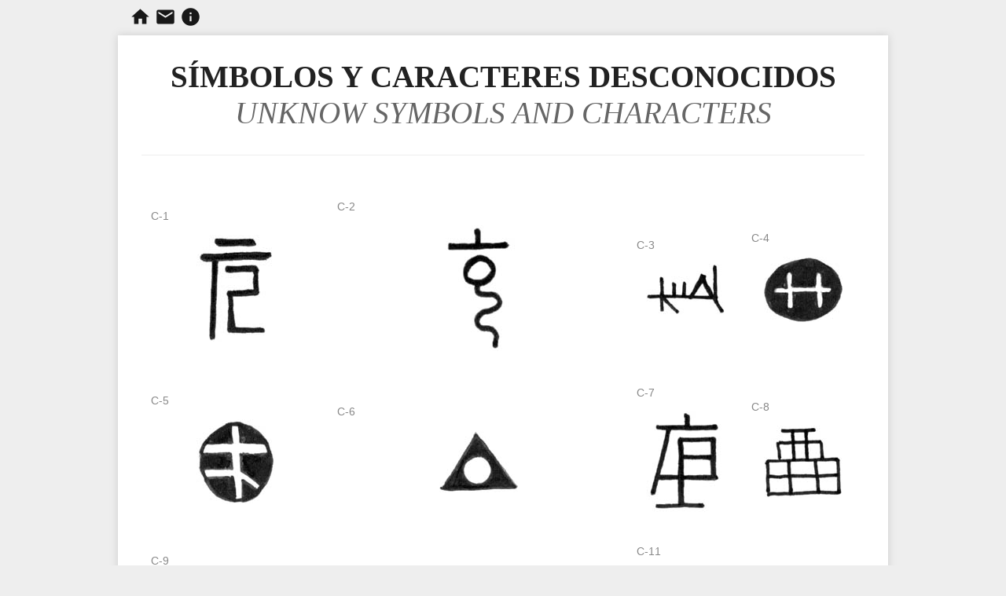

--- FILE ---
content_type: text/html; charset=UTF-8
request_url: https://www.resellos.com/catalogo/serie_c/c.php
body_size: 3552
content:
<!doctype html>
<html>
<head>
<meta charset="utf-8">
<link href='http://fonts.googleapis.com/css?family=Alegreya:400,400italic,700,700italic' rel='stylesheet' type='text/css'>
<link href='http://fonts.googleapis.com/css?family=Open+Sans:300italic,400italic,600italic,700italic,800italic,400,300,600,700,800' rel='stylesheet' type='text/css'>
<link rel="stylesheet" type="text/css" href="/css/styles.css">
<script language="JavaScript" src="/winup.js"></script>
<script language="javascript">
//Funcion que devuelve un n&uacute;mero entre 1 y el m&aacute;ximo indicado como par&aacute;metro.
function aleatoria(numero){
  numeroaleatorio = (Math.floor((Math.random()*numero)+1));
  return numeroaleatorio
}
//Funcion que devuelve el c&oacute;digo HTML para mostrar una imagen aleatoria entre
//10 posibilidades, incluyendo un link a la p&aacute;gina de la moneda.
function imagenpp(){
  var matriz = new Array ("j-1","j-2","j-5","j-7","j-10","j-15","j-17","j-21","j-22","j-24");
  aux = matriz[aleatoria(10)-1];
  imagenaleatoria='<p align="center"><a href="/felipe_v/'+ aux + '.php"><img src="/aleator/' + aux + 'r.jpg" alt="Clic Zoom" border="0"></a>';
  return imagenaleatoria
}
//-->
</script><title>S&Iacute;MBOLOS Y CARACTERES DESCONOCIDOS</title>
</head>
<body>

<!-- <a href="/" title="Resellos / Chopmarks" class="title"><strong>RESELLOS</strong><br>chopmaks</a> -->
<div id="menu_ppal_wrapper">
  <ul id="menu_ppal">
    <li><a id="menu_ppal_home" href="/" title="Chopmarks y Resellos de Filipinas">Chopmarks y Resellos de Filipinas</a></li>
    <li><a id="menu_ppal_contacta" href="mailto:sos@resellos.com" title="Contacta">Contacta</a></li>
    <li><a id="menu_ppal_info" href="/info/info.php" title="Informaci&oacute;n sobre resellos.com">Informaci&oacute;n sobre resellos.com</a></li>
  </ul>
  <div class="clear"></div>
</div>

<div id="main">

<h1>S&Iacute;MBOLOS Y CARACTERES DESCONOCIDOS</h1>
<h2>UNKNOW SYMBOLS AND CHARACTERS</h2>
<hr>
<table>
  <tr>
    <td><p>C-1</p>
      <p align="center"><img src="fotos/c-1.jpg" alt="C-1" width="100" height="138"></td>
    <td><p>C-2</p>
      <p align="center"><img src="fotos/c-2.jpg" alt="C-2" width="100" height="163"></td>
    <td><p>C-3</p>
      <p align="center"><img src="fotos/c-3.jpg" alt="C-3" width="100" height="65"></td>
    <td><p>C-4</p>
      <p align="center"><img src="fotos/c-4.jpg" alt="C-4" width="100" height="83"></td>
  </tr>
  <tr>
    <td>C-5
      <p align="center"><img src="fotos/c-5.jpg" alt="C-5" width="100" height="108"></td>
    <td>C-6
      <p align="center"><img src="fotos/c-6.jpg" alt="C-6" width="100" height="79"></td>
    <td>C-7
      <p align="center"><img src="fotos/c-7.jpg" alt="C-7" width="100" height="128"></td>
    <td>C-8
      <p align="center"><img src="fotos/c-8.jpg" alt="C-8" width="100" height="92"></td>
  </tr>
  <tr>
    <td>C-9
      <p align="center"><img src="fotos/c-9.jpg" alt="C-9" width="100" height="135"></td>
    <td>C-10
      <p align="center"><img src="fotos/c-10.jpg" alt="C-10" width="100" height="83"></td>
    <td>C-11
      <p align="center"><img src="fotos/c-11.jpg" alt="C-11" width="100" height="160"></td>
    <td>C-12
      <p align="center"><img src="fotos/c-12.jpg" alt="C-12" width="100" height="99"></td>
  </tr>
  <tr>
    <td>C-13
      <p align="center"><img src="fotos/c-13.jpg" alt="C-13" width="100" height="109"></td>
    <td>C-14
      <p align="center"><img src="fotos/c-14.jpg" alt="C-14" width="100" height="82"></td>
    <td>C-15
      <p align="center"><img src="fotos/c-15.jpg" alt="C-15" width="100" height="149"></td>
    <td>C-16
      <p align="center"><img src="fotos/c-16.jpg" alt="C-16" width="100" height="136"></td>
  </tr>
  <tr>
    <td>C-17
      <p align="center"><img src="fotos/c-17.jpg" alt="C-17" width="100" height="113"></td>
    <td>C-18
      <p align="center"><img src="fotos/c-18.jpg" alt="C-18" width="100" height="135"></td>
    <td>C-19
      <p align="center"><img src="fotos/c-19.jpg" alt="C-19" width="100" height="112"></td>
    <td>C-20
      <p align="center"><img src="fotos/c-20.jpg" alt="C-20" width="100" height="108"></td>
  </tr>
  <tr>
    <td>C-21
      <p align="center"><img src="fotos/c-21.jpg" alt="C-21" width="100" height="128"></td>
    <td>C-22
      <p align="center"><img src="fotos/c-22.jpg" alt="C-22" width="100" height="101"></td>
    <td>C-23
      <p align="center"><img src="fotos/c-23.jpg" alt="C-23" width="100" height="103"></td>
    <td>C-24
      <p align="center"><img src="fotos/c-24.jpg" alt="C-24" width="100" height="68"></p>
      <p>Detalle <a href="javascript:openDet(&quot;detalles/&quot;,&quot;C-24&quot;,100,62)">C-24</a> en <a href="javascript:winUp('../../fer_vi/zoom/j-121a.htm');">J-121a</a></td>
  </tr>
  <tr>
    <td>C-25
      <p align="center"><img src="fotos/c-25.jpg" alt="C-25" width="100" height="122"></td>
    <td>C-26
      <p align="center"><img src="fotos/c-26.jpg" alt="C-26" width="100" height="100"></td>
    <td>C-27
      <p align="center"><img src="fotos/c-27.jpg" alt="C-27" width="100" height="109"></td>
    <td>C-28
      <p align="center"><img src="fotos/c-28.jpg" alt="C-28" width="100" height="97"></td>
  </tr>
  <tr>
    <td>C-29
      <p align="center"><img src="fotos/c-29.jpg" alt="C-29" width="100" height="78"></td>
    <td>C-30
      <p align="center"><img src="fotos/c-30.jpg" alt="C-30" width="100" height="137"></td>
    <td>C-31
      <p align="center"><img src="fotos/c-31.jpg" alt="C-31" width="100" height="107"></td>
    <td>C-32
      <p align="center"><img src="fotos/c-32.jpg" alt="C-32" width="100" height="75"></td>
  </tr>
  <tr>
    <td>C-33
      <p align="center"><img src="fotos/c-33.jpg" alt="C-33" width="100" height="115"></td>
    <td>C-34
      <p align="center"><img src="fotos/c-34.jpg" alt="C-34" width="100" height="96"></td>
    <td>C-35
      <p align="center"><img src="fotos/c-35.jpg" alt="C-35" width="100" height="111"></td>
    <td>C-36
      <p align="center"><img src="fotos/c-36.jpg" alt="C-36" width="100" height="101"></td>
  </tr>
  <tr>
    <td>C-37
      <p align="center"><img src="fotos/c-37.jpg" alt="C-37" width="100" height="130"></td>
    <td>C-38
      <p align="center"><img src="fotos/c-38.jpg" alt="C-38" width="100" height="81"></td>
    <td>C-39
      <p align="center"><img src="fotos/c-39.jpg" alt="C-39" width="100" height="97"></td>
    <td>C-40
      <p align="center"><img src="fotos/c-40.jpg" alt="C-40" width="100" height="81"></td>
  </tr>
  <tr>
    <td>C-41
      <p align="center"><img src="fotos/c-41.jpg" alt="C-41" width="100" height="106"></td>
    <td>C-42
      <p align="center"><img src="fotos/c-42.jpg" alt="C-42" width="100" height="99"></td>
    <td>C-43
      <p align="center"><img src="fotos/c-43.jpg" alt="C-43" width="100" height="99"></td>
    <td>C-44
      <p align="center"><img src="fotos/c-44.jpg" alt="C-44" width="100" height="99"></td>
  </tr>
  <tr>
    <td>C-45
      <p align="center"><img src="fotos/c-45.jpg" alt="C-45" width="100" height="117"></td>
    <td>C-46
      <p align="center"><img src="fotos/c-46.jpg" alt="C-46" width="100" height="90"></td>
    <td>C-47
      <p align="center"><img src="fotos/c-47.jpg" alt="C-47" width="100" height="107"></td>
    <td>C-48
      <p align="center"><img src="fotos/c-48.jpg" alt="C-48" width="100" height="91"></td>
  </tr>
  <tr>
    <td>C-49
      <p align="center"><img src="fotos/c-49.jpg" alt="C-49" width="100" height="114"></td>
    <td>C-50
      <p align="center"><img src="fotos/c-50.jpg" alt="C-50" width="100" height="93"></td>
    <td>C-51
      <p align="center"><img src="fotos/c-51.jpg" alt="C-51" width="100" height="76"></td>
    <td>C-52
      <p align="center"><img src="fotos/c-52.jpg" alt="C-52" width="100" height="107"></td>
  </tr>
  <tr>
    <td>C-53
      <p align="center"><img src="fotos/c-53.jpg" alt="C-53" width="100" height="102"></td>
    <td>C-54
      <p align="center"><img src="fotos/c-54.jpg" alt="C-54" width="100" height="100"></td>
    <td>C-55
      <p align="center"><img src="fotos/c-55.jpg" alt="C-55" width="100" height="90"></td>
    <td>C-56
      <p align="center"><img src="fotos/c-56.jpg" alt="C-56" width="100" height="91"></td>
  </tr>
  <tr>
    <td>C-57
      <p align="center"><img src="fotos/c-57.jpg" alt="C-57" width="100" height="108"></td>
    <td>C-58
      <p align="center"><img src="fotos/c-58.jpg" alt="C-58" width="100" height="94"></td>
    <td>C-59
      <p align="center"><img src="fotos/c-59.jpg" alt="C-59" width="100" height="96"></td>
    <td>C-60
      <p align="center"><img src="fotos/c-60.jpg" alt="C-60" width="100" height="103"></td>
  </tr>
  <tr>
    <td>C-61
      <p align="center"><img src="fotos/c-61.jpg" alt="C-61" width="100" height="77"></td>
    <td>C-62
      <p align="center"><img src="fotos/c-62.jpg" alt="C-62" width="100" height="67"></td>
    <td>C-63
      <p align="center"><img src="fotos/c-63.jpg" alt="C-63" width="100" height="77"></td>
    <td>C-64
      <p align="center"><img src="fotos/c-64.jpg" alt="C-64" width="100" height="96"></td>
  </tr>
  <tr>
    <td>C-65
      <p align="center"><img src="fotos/c-65.jpg" alt="C-65" width="100" height="101"></td>
    <td>C-66
      <p align="center"><img src="fotos/c-66.jpg" alt="C-66" width="100" height="112"></td>
    <td>C-67
      <p align="center"><img src="fotos/c-67.jpg" alt="C-67" width="100" height="91"></td>
    <td>C-68
      <p align="center"><img src="fotos/c-68.jpg" alt="C-68" width="100" height="126"></td>
  </tr>
  <tr>
    <td>C-69
      <p align="center"><img src="fotos/c-69.jpg" alt="C-69" width="100" height="132"></p>
      <p align="center">Posiblemente signo compuesto por A4-24 y A7-3</td>
    <td>C-70
      <p align="center"><img src="fotos/c-70.jpg" alt="C-70" width="100" height="87"></td>
    <td>C-71
      <p align="center"><img src="fotos/c-71.jpg" alt="C-71" width="100" height="128"></td>
    <td>C-72
      <p align="center"><img src="fotos/c-72.jpg" alt="C-72" width="100" height="87"></p>
      <p align="center">Posible anagrama<br>
        A7-6 + A5-28</td>
  </tr>
  <tr>
    <td>C-73
      <p align="center"><img src="fotos/c-73.jpg" alt="C-73" width="100" height="74"></td>
    <td>C-74
      <p align="center"><img src="fotos/c-74.jpg" alt="C-74" width="100" height="76"></td>
    <td>C-75
      <p align="center"><img src="fotos/c-75.jpg" alt="C-75" width="100" height="110"></p>
      <p align="center">&iquest;Pudiera tratarse de A3-14?</td>
    <td>C-76
      <p align="center"><img src="fotos/c-76.jpg" alt="C-76" width="100" height="100"></td>
  </tr>
  <tr>
    <td>C-77
      <p align="center"><img src="fotos/c-77.jpg" alt="C-77" width="100" height="82"></td>
    <td>C-78
      <p align="center"><img src="fotos/c-78.jpg" alt="C-78" width="100" height="99"></p>
      <p align="center">Posible anagrama o signo compuesto al menos por dos caract&eacute;res A2-9 y
        A8-16</td>
    <td>C-79</td>
    <td>C-80
      <p align="center"><img src="fotos/c-80.jpg" alt="C-80" width="100" height="102"></p>
      <p align="center">Posiblemente se trata de A3-7</td>
  </tr>
  <tr>
    <td>C-81</td>
    <td>C-82</td>
    <td>C-83</td>
    <td>C-84</td>
  </tr>
  <tr>
    <td>C-85</td>
    <td>C-86</td>
    <td>C-87</td>
    <td>C-88</td>
  </tr>
  <tr>
    <td>C-89</td>
    <td>C-90</td>
    <td>C-91</td>
    <td>C-92</td>
  </tr>
  <tr>
    <td>C-93</td>
    <td>C-94</td>
    <td>C-95</td>
    <td>C-96</td>
  </tr>
  <tr>
    <td>C-97</td>
    <td>C-98</td>
    <td>C-99</td>
    <td>C-100</td>
  </tr>
  <tr>
    <td>C-101</td>
    <td>C-102</td>
    <td>C-103</td>
    <td>C-104</td>
  </tr>
  <tr>
    <td>C-105</td>
    <td>C-106</td>
    <td>C-107</td>
    <td>C-108</td>
  </tr>
  <tr>
    <td>C-109</td>
    <td>C-110</td>
    <td>C-111</td>
    <td>C-112</td>
  </tr>
  <tr>
    <td>C-113</td>
    <td>C-114</td>
    <td>C-115</td>
    <td>C-116</td>
  </tr>
  <tr>
    <td>C-117</td>
    <td>C-118</td>
    <td>C-119</td>
    <td>C-120</td>
  </tr>
  <tr>
    <td>C-121</td>
    <td>C-122</td>
    <td>C-123</td>
    <td>C-124</td>
  </tr>
  <tr>
    <td>C-125</td>
    <td>C-126</td>
    <td>C-127</td>
    <td>C-128</td>
  </tr>
  <tr>
    <td>C-129</td>
    <td>C-130</td>
    <td>C-131</td>
    <td>C-132</td>
  </tr>
  <tr>
    <td>C-133</td>
    <td>C-134</td>
    <td>C-135</td>
    <td>C-136</td>
  </tr>
  <tr>
    <td>C-137</td>
    <td>C-138</td>
    <td>C-139</td>
    <td>C-140</td>
  </tr>
  <tr>
    <td>C-141</td>
    <td>C-142</td>
    <td>C-143</td>
    <td>C-144</td>
  </tr>
  <tr>
    <td>C-145</td>
    <td>C-146</td>
    <td>C-147</td>
    <td>C-148</td>
  </tr>
  <tr>
    <td>C-149</td>
    <td>C-150</td>
    <td>C-151</td>
    <td>C-152</td>
  </tr>
  <tr>
    <td>C-153</td>
    <td>C-154</td>
    <td>C-155</td>
    <td>C-156</td>
  </tr>
  <tr>
    <td>C-157</td>
    <td>C-158</td>
    <td>C-159</td>
    <td>C-160</td>
  </tr>
  <tr>
    <td>C-161</td>
    <td>C-162</td>
    <td>C-163</td>
    <td>C-164</td>
  </tr>
  <tr>
    <td>C-165</td>
    <td>C-166</td>
    <td>C-167</td>
    <td>C-168</td>
  </tr>
  <tr>
    <td>C-169</td>
    <td>C-170</td>
    <td>C-171
      <p align="center"><img src="fotos/c-171.jpg" alt="C-171" width="100" height="114"></td>
    <td>C-172
      <p align="center"><img src="fotos/c-172.jpg" alt="C-172" width="100" height="112"></td>
  </tr>
  <tr>
    <td>C-173
      <p align="center"><img src="fotos/c-173.jpg" alt="C-173" width="100" height="94"></td>
    <td>C-174
      <p align="center"><img src="fotos/c-174.jpg" alt="C-174" width="100" height="102"></td>
    <td>C-175
      <p align="center"><img src="fotos/c-175.jpg" alt="C-175" width="100" height="85"></td>
    <td>C-176
      <p align="center"><img src="fotos/c-176.jpg" alt="C-176" width="100" height="100"></td>
  </tr>
  <tr>
    <td>C-177
      <p align="center"><img src="fotos/c-177.jpg" alt="C-177" width="100" height="113"></td>
    <td>C-178
      <p align="center"><img src="fotos/c-178.jpg" alt="C-178" width="100" height="97"></td>
    <td>C-179
      <p align="center"><img src="fotos/c-179.jpg" alt="C-179" width="100" height="107"></td>
    <td>C-180
      <p align="center"><img src="fotos/c-180.jpg" alt="C-180" width="100" height="88"></td>
  </tr>
  <tr>
    <td>C-181
      <p align="center"><img src="fotos/c-181.jpg" alt="C-181" width="100" height="93"></td>
    <td>C-182
      <p align="center"><img src="fotos/c-182.jpg" alt="C-182" width="100" height="93"></td>
    <td>C-183
      <p align="center"><img src="fotos/c-183.jpg" alt="C-183" width="100" height="89"></td>
    <td>C-184
      <p align="center"><img src="fotos/c-184.jpg" alt="C-184" width="100" height="94"></td>
  </tr>
  <tr>
    <td>C-185
      <p align="center"><img src="fotos/c-185.jpg" alt="C-185" width="100" height="121"></td>
    <td>C-186
      <p align="center"><img src="fotos/c-186.jpg" alt="C-186" width="100" height="88"></td>
    <td>C-187</td>
    <td>C-188</td>
  </tr>
  <tr>
    <td>C-189</td>
    <td>C-190</td>
    <td>C-191</td>
    <td>C-192</td>
  </tr>
  <tr>
    <td>C-193</td>
    <td>C-194</td>
    <td>C-195</td>
    <td>C-196</td>
  </tr>
  <tr>
    <td>C-197</td>
    <td>C-198</td>
    <td>C-199</td>
    <td>C-200</td>
  </tr>
  <tr>
    <td>C-201</td>
    <td>C-202</td>
    <td>C-203</td>
    <td>C-204</td>
  </tr>
  <tr>
    <td>C-205</td>
    <td>C-206</td>
    <td>C-207</td>
    <td>C-208</td>
  </tr>
  <tr>
    <td>C-209</td>
    <td>C-210</td>
    <td>C-211</td>
    <td>C-212</td>
  </tr>
  <tr>
    <td>C-213</td>
    <td>C-214</td>
    <td>C-215</td>
    <td>C-216</td>
  </tr>
  <tr>
    <td>C-217</td>
    <td>C-217</td>
    <td>C-219</td>
    <td>C-220</td>
  </tr>
  <tr>
    <td>C-221</td>
    <td>C-222</td>
    <td>C-223</td>
    <td>C-224</td>
  </tr>
  <tr>
    <td>C-225</td>
    <td>C-226</td>
    <td>C-227</td>
    <td>C-228</td>
  </tr>
  <tr>
    <td>C-229</td>
    <td>C-230</td>
    <td>C-231</td>
    <td>C-232</td>
  </tr>
  <tr>
    <td>C-233</td>
    <td>C-234</td>
    <td>C-235</td>
    <td>C-236</td>
  </tr>
  <tr>
    <td>C-237</td>
    <td>C-238</td>
    <td>C-239
      <p align="center"><img src="fotos/c-239.jpg" alt="C-239" width="100" height="137"></td>
    <td>C-240
      <p align="center"><img src="fotos/c-240.jpg" alt="C-240" width="100" height="153"></td>
  </tr>
  <tr>
    <td>C-241
      <p align="center"><img src="fotos/c-241.jpg" alt="C-241" width="100" height="75"></td>
    <td>C-242
      <p align="center"><img src="fotos/c-242.jpg" alt="C-242" width="100" height="103"></td>
    <td>C-243
      <p align="center"><img src="fotos/c-243.jpg" alt="C-243" width="100" height="56"></td>
    <td>C-244
      <p align="center"><img src="fotos/c-244.jpg" alt="C-244" width="100" height="107"></td>
  </tr>
  <tr>
    <td>C-245
      <p align="center"><img src="fotos/c-245.jpg" alt="C-245" width="100" height="100"></td>
    <td>C-246
      <p align="center"><img src="fotos/c-246.jpg" alt="C-246" width="100" height="125"></td>
    <td>C-247
      <p align="center"><img src="fotos/c-247.jpg" alt="C-247" width="100" height="103"></td>
    <td>C-248
      <p align="center"><img src="fotos/c-248.jpg" alt="C-248" width="100" height="118"></td>
  </tr>
  <tr>
    <td>C-249
      <p align="center"><img src="fotos/c-249.jpg" alt="C-249" width="100" height="97"></td>
    <td>C-250
      <p align="center"><img src="fotos/c-250.jpg" alt="C-250" width="100" height="95"></td>
    <td>C-251
      <p align="center"><img src="fotos/c-251.jpg" alt="C-251" width="100" height="103"></td>
    <td>C-252
      <p align="center"><img src="fotos/c-252.jpg" alt="C-252" width="100" height="109"></td>
  </tr>
  <tr>
    <td>C-253
      <p align="center"><img src="fotos/c-253.jpg" alt="C-253" width="100" height="107"></td>
    <td>C-254
      <p align="center"><img src="fotos/c-254.jpg" alt="C-254" width="100" height="95"></td>
    <td>C-255
      <p align="center"><img src="fotos/c-255.jpg" alt="C-255" width="100" height="103"></td>
    <td>C-256
      <p align="center"><img src="fotos/c-256.jpg" alt="C-256" width="100" height="95"></td>
  </tr>
  <tr>
    <td>C-257
      <p align="center"><img src="fotos/c-257.jpg" alt="C-257" width="100" height="93"></td>
    <td>C-258
      <p align="center"><img src="fotos/C-258.jpg" alt="C-258" width="100" height="104"></td>
    <td>C-259
      <p align="center"><img src="fotos/c-259.jpg" alt="C-259" width="100" height="105"></td>
    <td></td>
  </tr>
</table>
<br>
<br>
<p class="creacion">Fecha documento: 31-08-2000&nbsp; Ultima modificaci&oacute;n: 24-05-2001</p>
  <br><br><br><br>
  <div class="clear"></div>
  <div id="footer">
    <a href="javascript:history.back()">VOLVER</a></li>
  </div>
</div>
<p class="center">Copyright &copy; 2000-2015 Chopmarks.com</p>

</body>
</html>

--- FILE ---
content_type: text/css
request_url: https://www.resellos.com/css/styles.css
body_size: 6563
content:
html {
  box-sizing: border-box;
}
*, *:before, *:after {
  box-sizing: inherit;
}
body {
  background-color:#eeeeee;
  color:#888888;
  font:14px 'Open Sans', Arial, sans-serif;
  line-height:140%;
  padding: 0 0 10px 0;
}
p, td, th, div, select, input, textarea {
  font:14px 'Open Sans', Arial, sans-serif;
  color:#888888;
  line-height:140%;
}
h1 {
  font: 39px 'Alegreya', Georgia, "Times New Roman", Times, serif;
  line-height:120%;
  font-weight:bold;
  color:#222222;
  margin:0;
  text-align:center;
}
h2 {
  font: 39px 'Alegreya', Georgia, "Times New Roman", Times, serif;
  font-style:italic;
  line-height:120%;
  font-weight:normal;
  color:#666666;
  margin:0;
  text-align:center;
}
hr {
  background-color: #eeeeee;
  color: #eeeeee;
  border: 0;
  height: 1px;
  padding: 0;
  margin:30px 0;
}
a, a:visited {
  color:#3366ff;
}
a:hover {
  color: #000000;
}
table {
  margin: 0 auto;
}
    table td {
      padding:10px;
    }

.clear {
  clear: both;
  display: block;
  float: none;
}

.black { color: #111111; }

.center { text-align:center; }
.left { text-align:left; }
.right { text-align:right; }

.small { font-size:11px; }

.fr { float:right; }
.fl { float:left; }

.mt { margin-top:1em !important; }
.mb { margin-bottom:1em !important; }
.ml { margin-left:1em !important; }
.mr { margin-right:1em !important; }

.pt { padding-top:1em !important; }
.pb { padding-bottom:1em !important; }
.pl { padding-left:1em !important; }
.pr { padding-right:1em !important; }

#main {
  max-width: 980px;
  margin:0 auto;
  background-color: #ffffff;
  -moz-box-shadow: 0 0 10px #cccccc;
  -webkit-box-shadow: 0 0 10px #cccccc;
  box-shadow: 0 0 10px #cccccc;
  padding: 30px;
}

#menu_ppal_wrapper {
  max-width: 980px;
  margin:0 auto 10px auto;
}
        ul#menu_ppal {
          list-style: none;
          margin: 0;
          padding: 0 0 0 15px;
          -ms-filter:"progid:DXImageTransform.Microsoft.Alpha(Opacity=90)";
          filter:alpha(opacity=90);
          -moz-opacity:0.9;
          -khtml-opacity: 0.9;
          opacity: 0.9;
        }
                ul#menu_ppal li {
                  float:  left;
                  margin-right: 5px;
                }
                      ul#menu_ppal li a {
                        display: block;
                        width: 27px;
                        height: 27px;
                        overflow: hidden;
                        text-indent: -9876px;
                        background: transparent url(/imagenes/sprite.png) center center no-repeat;
                      }
                      ul#menu_ppal li a#menu_ppal_home {
                        background-position: 0 0;
                      }
                      ul#menu_ppal li a#menu_ppal_contacta {
                        background-position: -54px 0;
                      }
                      ul#menu_ppal li a#menu_ppal_info {
                        background-position: -27px 0;
                      }
a.title {
  font: 39px 'Alegreya', Georgia, "Times New Roman", Times, serif;
  line-height: 100%;
  color: #666666;
  display: block;
  text-align: center;
  font-style: italic;
  margin: 10px 0 30px 0;
  text-decoration: none;
  letter-spacing: 4px;
}
    a.title strong {
      color: #111111;
      font-style: normal;
    }

#footer a {
	display:block;
	text-align:center;
	text-decoration:none;
	color:#000000;
	font-weight:bold;
  padding: 30px;
}

#footer {
  margin: -30px;
  background-color: #ffffee;
  border-top: 1px solid #eeeeee;
}
    #footer .col {
      width:33%;
      padding-right: 2em;
    }
        #footer h3 {
          font: 14px 'Alegreya', Georgia, "Times New Roman", Times, serif;
          font-weight: bold;
          color: #111111;
          letter-spacing:0.5px;
          margin: 0;
        }
        #footer h4 {
          font: 16px 'Alegreya', Georgia, "Times New Roman", Times, serif;
          font-weight: normal;
          font-style: italic;
          color: #666666;
          margin: 0;
        }
        #footer ul {
          padding:10px 0 0 30px;
          margin: 0;
        }
            #footer ul li {
              font-size: 13px;
              list-style: circle;
            }
                #footer ul li a {
                  font-size: 13px;
                }

table.table_borders tr:first-of-type td {
  border-top: 1px solid #e1e1e1;
}
table.table_borders td {
  border-bottom: 1px solid #e1e1e1;
  border-right: 1px solid #e1e1e1;
}
table.table_borders td:first-of-type {
  border-left: 1px solid #e1e1e1;
}

ul.gallery_list {
  list-style: none;
  display: table;
  margin: 0 auto;
}
    ul.gallery_list li {
      float: left;
      margin-right: 3em;
      margin-bottom: 3em;
    }
		
.grid1 {
	width:430px; 
	float:left;
}

.grid2 {
	width:430px; 
	float:right;
}

.home_box {
  border:1px solid #dddddd;
  background-color: #f6f6f6;
  /* float: left;*/ 
  /*width: 46%;*/
  width: 410px;
  /*margin: 2%;*/
	margin:20px;
  padding: 20px;
}
    .home_box h3 {
      font: 16px 'Alegreya', Georgia, "Times New Roman", Times, serif;
      font-weight: bold;
      color: #111111;
      letter-spacing:0.5px;
      margin: 0;
    }
    .home_box h4 {
      font: 18px 'Alegreya', Georgia, "Times New Roman", Times, serif;
      font-weight: normal;
      font-style: italic;
      color: #666666;
      margin: 0;
    }
    .home_box ul {
      padding:10px 0 0 20px;
      margin: 0;
      list-style: none;
    }
        .home_box ul li {
          padding-left: 22px;
          line-height: 200%;
          background: transparent url(/imagenes/vineta.gif) left 5px no-repeat;
        }			
            .home_box ul li ul {
              padding: 0 0 8px 0;
            }
                .home_box ul li ul li {
                  padding-left: 0;
                  line-height: 120%;
                  background-image: none;
                }

@media only screen and (max-width:768px) {
  .home_box {
    width: 100%;
    margin: 2% 0;
  }
}


#colabora {
  display: block;
  background-color: #e6efc2;
  border: 1px solid #bacb79; 
  padding: 20px;
  color: #000000;
  font-weight: bold;
  font-size: 18px;
  text-align: center;
}




ul.listados {
  list-style: none;
  margin: 0;
  padding: 0;
}
  ul.listados li {
    line-height: 250%;
    text-align: center;
  }

@media (min-width: 480px) {

  ul.listados li {
    margin-left: 5%;
    width: 45%;
    float: left;
    text-align: left;
  }
      ul.listados li a {
        margin-right: 10px;
      }

}

@media (min-width: 768px) {

  ul.listados li {
    margin-left: 5%;
    width: 28%;
  }
      ul.listados li a {
        margin-right: 20px;
      }

}

--- FILE ---
content_type: text/javascript
request_url: https://www.resellos.com/winup.js
body_size: 2133
content:
Navegador = navigator.appName;
Version  = parseInt(navigator.appVersion);
if (Navegador == "Netscape" && Version < 4) BRW = "NT3";
else if (Navegador == "Netscape" && Version >= 4) BRW = "NT4";
else BRW = "IE";

function winUp(name,titulo,ancho,alto){
  if (Version >=4) {
    LeftPosition=(screen.width)?(screen.width-ancho)/2:100;
    TopPosition=(screen.height)?(screen.height-alto)/2:100;
  }
  else {
    LeftPosition=60;
    TopPosition=100;
    ancho=ancho + 20;
    alto=alto + 50;
  }
  if (BRW == "NT4" && window.flotante){
    if (flotante.name == "Dist") flotante.close();
  }        
  else {
    if (window.flotante) if(!flotante.closed) flotante.close();
  }

  strF = "window.open('','Dist','toolbar=0,location=0,directories=0,status=0,menubar=no,scrollbars=no,resizable=0,top=40,left=125,width=" + ancho + ",height=" + alto + "')";
  flotante = eval(strF);
  flotante.document.write("<head><TITLE>"+titulo+"</TITLE></head>");
  flotante.document.write("<BODY topmargin='0' leftmargin='0' marginheight='0' marginwidth='0'>");
  flotante.document.write("<img src='"+name+"'>");
  flotante.document.write("</body>");
}

function openDet(ruta,nombre,ancho,alto) {
        if (Version >=4) {
          LeftPosition=(screen.width)?(screen.width-ancho)/2:100;
          TopPosition=(screen.height)?(screen.height-alto)/2:100;
        }
        else {
          LeftPosition=60;
          TopPosition=145;
          ancho=ancho + 20;
          alto=alto + 50;
        }
        if (BRW == "NT4" && window.Detalle){
                if (Detalle.name == "Detalle") Detalle.close();
        }
        else {
          if (window.Detalle) if(!Detalle.closed) Detalle.close();
        }

        strD="window.open('','Detalle','toolbar=0,location=0,directories=0,status=0,menubar=no,scrollbars=no,resizable=1,top=" +TopPosition +",left=" + LeftPosition +",width=" + ancho + ",height=" + alto + "')";
        Detalle=eval(strD);
        Detalle.document.write("<head><TITLE>"+nombre+"</TITLE></head>");
        Detalle.document.write("<BODY topmargin='0' leftmargin='0' marginheight='0' marginwidth='0'>");
        Detalle.document.write("<img src='"+ruta+nombre+".jpg'>");
        Detalle.document.write("</body>");
}
